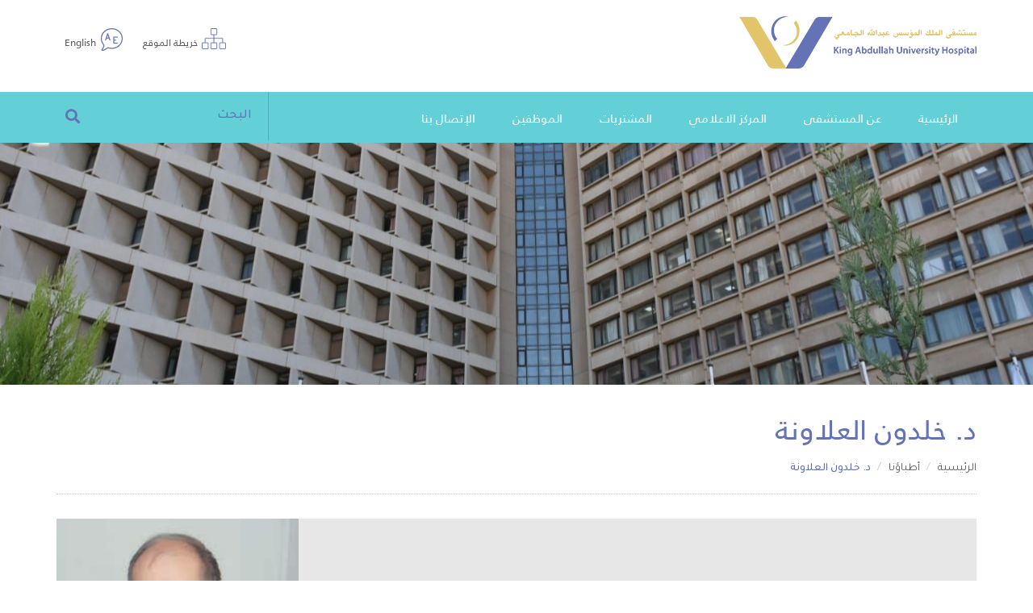

--- FILE ---
content_type: text/html; charset=utf-8
request_url: https://www.kauh.edu.jo/AR-Doctor-0a6c46cd-86ba-457d-8797-d61a5e8c2abd
body_size: 42309
content:


<!DOCTYPE html>
<html lang="en">

<head>

    <meta charset="utf-8">
    <meta http-equiv="X-UA-Compatible" content="IE=edge">
    <meta name="viewport" content="width=device-width, initial-scale=1">
    <link rel="icon" href="images/logo.ico">    
    
    <title>:: KAUH :: مستشفى الملك المؤسس ::</title>

    <!-- Bootstrap Core CSS -->
    <link href="css/bootstrap-arabic.min.css" rel="stylesheet">    
    
    <!-- Custom CSS -->
    <link href="css/kauh-ar.css" rel="stylesheet">
    <link href="web-font/stylesheet.css" rel="stylesheet">
    <!-- Custom Fonts -->
    <link href="font-awesome-new/web-fonts-with-css/css/fontawesome-all.min.css" rel="stylesheet" type="text/css">
    <link href="css/animate.min.css" rel="stylesheet">
    <link href="css/animate.css" rel="stylesheet">
   <!-- MENU  -->
   <link rel="stylesheet" href="menu/styles-ar.css">
   <script src="menu/jquery-latest.min.js" type="text/javascript"></script>
   <script src="menu/script.js"></script>
	    
		
	<!--[if IE]>
  		<script src="http://html5shiv.googlecode.com/svn/trunk/html5.js"></script>
		<![endif]--><script>		                document.documentElement.className = 'js';</script>
		       	
    <!-- HTML5 Shim and Respond.js IE8 support of HTML5 elements and media queries -->
    <!-- WARNING: Respond.js doesn't work if you Read the page via file:// -->
    <!--[if lt IE 9]>
        <script src="js/html5shiv.js"></script>
        <script src="js/respond.min.js"></script>
    <![endif]-->
	   
        
        <link href="css/responsive-ar.css" rel="stylesheet">
<!-- Google tag (gtag.js) -->
<script async src="https://www.googletagmanager.com/gtag/js?id=G-4L0ZWR560H"></script>
<script>
    window.dataLayer = window.dataLayer || [];
    function gtag() { dataLayer.push(arguments); }
    gtag('js', new Date());

    gtag('config', 'G-4L0ZWR560H');
</script>

</head>

<body>

 <form method="post" action="./DoctorInner.aspx?GuidId=0a6c46cd-86ba-457d-8797-d61a5e8c2abd" onsubmit="javascript:return WebForm_OnSubmit();" id="mform">
<div class="aspNetHidden">
<input type="hidden" name="__EVENTTARGET" id="__EVENTTARGET" value="" />
<input type="hidden" name="__EVENTARGUMENT" id="__EVENTARGUMENT" value="" />
<input type="hidden" name="__VIEWSTATE" id="__VIEWSTATE" value="/[base64]/ZiNin2KbYsSc+2KfZhNiv2YjYp9im2LE8L2E+PC9saT48bGkgPjxhIGhyZWY9J9io2LHYp9mF2Kwt2KfZhNiq2K/[base64]/[base64]/[base64]/[base64]" />
</div>

<script type="text/javascript">
//<![CDATA[
var theForm = document.forms['mform'];
if (!theForm) {
    theForm = document.mform;
}
function __doPostBack(eventTarget, eventArgument) {
    if (!theForm.onsubmit || (theForm.onsubmit() != false)) {
        theForm.__EVENTTARGET.value = eventTarget;
        theForm.__EVENTARGUMENT.value = eventArgument;
        theForm.submit();
    }
}
//]]>
</script>


<script src="/WebResource.axd?d=AG1hsjL6E1haC2cFKhMic7ygit5lNVJhX_yFOmvNuTccnCkKAWuVNqswUDoRiDdfVKNwRwBvRllp9_lXT_PGjbE-v9ymCRMOxDIM2sMrGSs1&amp;t=637560651972541548" type="text/javascript"></script>


<script src="/WebResource.axd?d=qwb9d_BgBu7Q5tdZiKizrjrrbS8NAleku79HZnkI9eMeaEPTBn7H6VGBMcb8FLxYdMVgEZhG_5iiHY5UIs4bmDoA-oi4i7Zo7WjdgAx9ucY1&amp;t=637560651972541548" type="text/javascript"></script>
<script type="text/javascript">
//<![CDATA[
function WebForm_OnSubmit() {
if (typeof(ValidatorOnSubmit) == "function" && ValidatorOnSubmit() == false) return false;
return true;
}
//]]>
</script>

<div class="aspNetHidden">

	<input type="hidden" name="__VIEWSTATEGENERATOR" id="__VIEWSTATEGENERATOR" value="32D70A4E" />
	<input type="hidden" name="__EVENTVALIDATION" id="__EVENTVALIDATION" value="/wEdAAOm4yF+HyRAAwo+XhHTNApj1MNsNak38ih9keUdRYm6riI+kYKhgWCF1kCmCuKp0M7ruDdDkqdFEruhedWVV+Cn0Kg9bjUWgPuwZBTMIGYoTw==" />
</div>

 <div class="header">
<div class="container">
        <div class="row">
    <div class="col-lg-4 col-md-4">
    <div class="logo">
    <a href="الرئيسية"><img alt="" src="images/logo.png" class="img-responsive"></a>
    </div>
    </div>

    <div class="col-lg-8 col-md-8">

    <ul>

    <li>
       <img alt="" src="images/icon3.png"><a href="خريطة-الموقع">&#1582;&#1585;&#1610;&#1591;&#1577; &#1575;&#1604;&#1605;&#1608;&#1602;&#1593;</a>
	</li>
	
	
    <li class="last">
       <img alt="" src="images/icon4.png">

       

         <a href="EN-Doctor-0a6c46cd-86ba-457d-8797-d61a5e8c2abd">English</a>


           
       
       
       
      
	</li>


    </ul>
    </div>
</div>
</div>
</div>


<div class="menu" id="navbar">
<div class="container">
<div class="row">
<div class="col-md-9">
 <div id="UpperMenu3_menu_div"><div id='cssmenu'  ><ul><li><a class='m-line' href='الرئيسية'>الرئيسية</a></li><li  ><a class='m-line' href='عن-المستشفى'>عن المستشفى</a><ul ><li ><a href='قانون-المستشفى'>قانون المستشفى</a></li><li ><a href='قوانين-وأنظمة-وتعليمات'>قوانين وأنظمة وتعليمات</a></li><li ><a href='الدوائر'>الدوائر</a></li><li ><a href='برامج-التدريـب'>برامج التدريـب</a></li><li ><a href='مخطط-سير-العمليــات'>مخطط سير العمليــات</a></li><li ><a href='الهيكل-التنظيمي'>الهيكل التنظيمي</a></li></ul></li><li  ><a class='m-line' href='المركز-الاعلامي'>المركز الاعلامي</a><ul ><li ><a href='معرض-الصور'>معرض الصور</a></li><li ><a href='معرض-الفيديوهات'>معرض الفيديوهات</a></li><li ><a href='الأخبار-و-الأحداث'>الأخبار و الأحداث</a></li><li ><a href='الخطة-الاستراتيجية'>الخطة الاستراتيجية</a></li><li ><a href='الموازنة-العامة'>الموازنة العامة</a></li></ul></li><li  ><a class='m-line' href='المشتريات'>المشتريات</a><ul ><li ><a href='العطاءات'>العطاءات</a></li><li ><a href='طلبات-الشراء'>طلبات الشراء</a></li><li ><a href='الخطة-الشرائية-السنوية'>الخطة الشرائية السنوية</a></li></ul></li><li  ><a class='m-line' href='الموظفين'>الموظفين</a><ul ><li ><a href='خدمات-الموظفين'>خدمات الموظفين</a></li><li ><a href='الموظف-المثالي'>الموظف المثالي</a></li></ul></li><li><a class='m-line' href='الإتصال-بنا'>الإتصال بنا</a></li></ul></div></div>

</div>
<script>
    function myFunctionff() {
        var x = document.getElementById("textser").value;
        if (x != "") {
            //window.open("search.aspx?Keyword=" + x, "_self");
            window.open("AR-Search-" + x, "_self");
        }
    }

    function searchm(ele) {
        if (event.keyCode == 13) {
            if (ele.value != "") {
                //  window.open("search.aspx?Keyword=" + ele.value, "_self");
                window.open("AR-Search-" + ele.value, "_self");
            } else {


            }

        }
    }
</script>
<div class="col-md-3" id="search">
  <div class="field search">
			<input id="textser"  onkeydown="searchm(this);" type="text" placeholder="البحث" class="input-text" >
            
    
			<button type="submit" onclick="myFunctionff();return false;" title="Search" class="action fa fa-search">
			</button>
		</div>
  </div>
</div>
</div>
</div>




  

  
   <div class="inner-bg" style="background:url('images/header1.jpg') no-repeat center center; background-size:cover"></div>


 <div class="container">
<div class="row">
<div class="col-md-12">
<div class="caption-inner">
<h3>د. خلدون العلاونة</h3>

    <ol class="breadcrumb">
<li><a href="الرئيسية">الرئيسية</a></li>
<li><a href="قائمة-الأطباء">أطباؤنا</a></li>
<li class="active">د. خلدون العلاونة</li>
</ol>
<div id="ContentPlaceHolder1_Path_div" style="display:none">
        </div>
</div>
</div>
</div>
</div>

<div class="content-inner">
<div class="container">
<div class="row">
<div class="col-md-12">

<div class="bg-gray">
<div class="name">
<h2 id="ContentPlaceHolder1_diva1" class="SubTitelTwo">د. خلدون العلاونة</h2>
<p id="ContentPlaceHolder1_diva2"> الباطني باطني روماتيزم | أخصائي باطني | أستاذ  |  استشاري اول</p>

 <div id="ContentPlaceHolder1_Panel5">
	
<div class="drdatials-study" style=" margin-top:15px;float: left;">
            <a href='/Admin_Site/Doctors/Files/1232d666-cbbd-4eeb-b0bc-1ef7c94db76e.pdf' download class="btn-header btn-more">تحميل السيرة الذاتية</a>
            
            </div>
            
</div>
</div>


<div class="image">



    <img id="ContentPlaceHolder1_Image1" src="/Admin_Site/Doctors/Files/b5276daa-ad59-4ca8-b4ad-d7b8bf9acbba.jpg" />
</div>

</div>

<div class="collapsible-all">
    
     
     
     

</div>
</div>
</div>
</div>
</div>


 

     
                          
<div class="logos" >
<div class="container">
<div class="row" >

 
<div class="col-sm-3" >
<a href='https://www.jointcommissioninternational.org/' 
                       target='_blank'>
<img alt="" src='/Admin_Site/Articles/Images/15/0/792a71f6-d2d3-4b97-b0f3-4fe22c127310.png' class="img-responsive" style="margin:auto">
</a>
<div class="title3">JCIA</div>
</div>


    
<div class="col-sm-3" >
<a href='https://www.iso.org/home.html' 
                       target='_blank'>
<img alt="" src='/Admin_Site/Articles/Images/15/0/5438d73f-5860-40e9-8564-bfb82eb90c4e.png' class="img-responsive" style="margin:auto">
</a>
<div class="title3">ISO 9001</div>
</div>


    
<div class="col-sm-3" >
<a href='http://hcac.jo/en-us/' 
                       target='_blank'>
<img alt="" src='/Admin_Site/Articles/Images/15/0/89e7bba7-1b5b-4e67-9918-24d6fadb2a66.png' class="img-responsive" style="margin:auto">
</a>
<div class="title3">HCAC</div>
</div>


    
<div class="col-sm-3" >
<a href='https://www.iso.org/home.html' 
                       target='_blank'>
<img alt="" src='/Admin_Site/Articles/Images/15/0/73811375-85fb-4ad7-a833-a9225bd9ca84.png' class="img-responsive" style="margin:auto">
</a>
<div class="title3">ISO 22000</div>
</div>


    
<div class="col-sm-3" >
<a href='Admin_Site\Files\PDF\5be51599-0b72-4be9-984e-c7fd5a4f2620.jpg' 
                       target='_blank'>
<img alt="" src='/Admin_Site/Articles/Images/15/0/cb30ee12-8c6e-4e5a-84b6-ff4379915a27.jpg' class="img-responsive" style="margin:auto">
</a>
<div class="title3">مستشفى صديق الطفل / HCAC</div>
</div>


    
</div>
</div>

</div>
 
<div class="footer wow fadeInUp  animated" data-wow-delay=".2s" style="visibility: visible; animation-delay: 0.2s; animation-name: fadeInUp;">
    <div class="container">
    <div class="row">
         
    <div class="col-sm-4 col-md-3">
   
       <p style="text-align: right; line-height: 100%;"><br />
</p>






















































































<p>
</p>






















































































<p style="text-align: right;"><span style="font-weight: bold; color: rgb(51, 51, 153);">اتصل بنا</span></p>






















































































<a href="https://www.google.com/maps/place/King+Abdullah+University+Hospital/@32.5015538,35.994147,17z/data=!3m1!4b1!4m5!3m4!1s0x151b894f02de6993:0x2e9c8598ea8b72b8!8m2!3d32.5015538!4d35.994147" target="_blank">
</a>














































<p><br /></p>










































<p style="text-align: right;"><a href="https://www.google.com/maps/place/King+Abdullah+University+Hospital/@32.5015538,35.994147,17z/data=!3m1!4b1!4m5!3m4!1s0x151b894f02de6993:0x2e9c8598ea8b72b8!8m2!3d32.5015538!4d35.994147" target="_blank">&nbsp;<i class="fas fa-map-marker-alt" style=" color: rgb(65, 65, 65); font-size: 14px; text-align: right">&nbsp;&nbsp;&nbsp;&nbsp;&nbsp;&nbsp;&nbsp;&nbsp;&nbsp;&nbsp;&nbsp;&nbsp;&nbsp;</i>مستشفى الملك المؤسس عبدالله الجامعي</a></p>



















































































<p style="text-align: right;">&nbsp; &nbsp; اربد - الأردن ص. ب (20)</p>












































<p class="vcard" style=" color: rgb(65, 65, 65); font-size: 14px; line-height: 1.6">
</p>










































<p style="text-align: right; color: rgb(65, 65, 65); font-size: 14px; line-height: 1.6;"><i class="fas fa-phone" style=" color: rgb(65, 65, 65); font-size: 14px; text-align: left">&nbsp; &nbsp; &nbsp;&nbsp;&nbsp;&nbsp;&nbsp;&nbsp;&nbsp;&nbsp;&nbsp;&nbsp;&nbsp;&nbsp;&nbsp;</i><a href="callto:96227200600" style=" color: rgb(55, 125, 255); text-decoration: none; transition: color 0.2s ease 0s, text-decoration 0.2s ease 0s; font-size: 14px; text-align: left">96227200600+</a><br />






</p>












<p style="text-align: right; color: rgb(65, 65, 65); font-size: 14px; line-height: 1.6;">

<i class="fas fa-phone" style=" color: rgb(65, 65, 65); font-size: 14px; text-align: left">&nbsp; &nbsp; &nbsp;&nbsp;&nbsp;&nbsp;&nbsp;&nbsp;&nbsp;&nbsp;&nbsp;&nbsp;&nbsp;&nbsp;&nbsp;</i><a href="callto:96227200600" style=" color: rgb(55, 125, 255); text-decoration: none; transition: color 0.2s ease 0s, text-decoration 0.2s ease 0s; font-size: 14px; text-align: left">962792200600+</a>
<br /></p>




































<p style="text-align: right; color: rgb(65, 65, 65); font-size: 14px; line-height: 1.6;"><i class="fas fa-fax">&nbsp;&nbsp;&nbsp;&nbsp;&nbsp;&nbsp;&nbsp;&nbsp;&nbsp;&nbsp;&nbsp;&nbsp;&nbsp;&nbsp;&nbsp;&nbsp;&nbsp;</i><a href="callto:96227095777" style=" color: rgb(55, 125, 255); text-decoration: none; transition: color 0.2s ease 0s, text-decoration 0.2s ease 0s">96227095777+</a>






</p>




































<p style="text-align: right; color: rgb(65, 65, 65); font-size: 14px; line-height: 1.6;"><span style="color: rgb(65, 65, 65); font-size: 14px; text-align: left"></span><a href="mailto:KAUH@JUST.EDU.JO" style=" color: rgb(55, 125, 255); text-decoration: none; transition: color 0.2s ease 0s, text-decoration 0.2s ease 0s; font-size: 14px; text-align: left">KAUH@JUST.EDU.JO</a><span style="color: rgb(65, 65, 65); font-size: 14px; text-align: left">&nbsp;&nbsp;&nbsp;<a href="mailto:KAUH@JUST.EDU.JO" style=" color: rgb(55, 125, 255); text-decoration: none; transition: color 0.2s ease 0s, text-decoration 0.2s ease 0s; font-size: 14px; text-align: left; font-family: Wingdings">y</a>
</span><br /></p>










<p style="text-align: right; color: rgb(65, 65, 65); font-size: 14px; line-height: 1.6;"><a href="https://www.kauh.edu.jo/الحصول على معلومات" target="_blank" style="font-weight: bold; font-size: 16px; color: rgb(0, 0, 0);">&nbsp;&nbsp;</a><a href="https://www.kauh.edu.jo/الحصول على معلومات" target="_blank" style="color: rgb(0, 0, 0);">حق الحصــــــــــــول علــــــى معلــــــــومة</a></p>

  




    </div>
    
    <div class="col-sm-4 col-md-2">

           <div class="footer-title">روابط سريعة</div>


<ul>
	<li><a href="الدوائر">الدوائر</a></li>
	<li><a href="قائمة-الأطباء">أطباؤنا</a></li>
	<li><a href="https://www.kauh.edu.jo/Admin_Site/Files/PDF/d0c3d3e6-ca23-470c-b3bb-13280e30b029.pdf">المرضى من خارج الاردن</a></li>
	<li><a href="https://www.kauh.edu.jo/Admin_Site/Files/PDF/cf892dc7-92a6-4873-9dd2-ea585a0c4353.pdf">حقوق وواجبات المريض</a></li>
	<li><a href="AR-article-27">فرص عمل</a></li>
	<li><a href="/الأخبار-و-الأحداث">أخبار ونشاطات</a></li>
	<li><a href="">الزيارات المنزلية</a></li>
	<li><a href="اطرح سؤالك">اطرح سؤالك ( فكرة، اقتراح،شكوى، سؤال ...)</a></li>
	<li> 
	 <a href="https://jordan.gov.jo/ar/custompages/onyourservice" target="_blank"><img style="max-width: 80%; width: 101px;" src="[data-uri]" /></a>
</li>
</ul>


<p>&nbsp;</p>

  




</div>
    <div class="col-sm-4 col-md-3">
   <div class="footer-title">روابط ذات صلة</div>
<ul>
    <li><a href="https://www.moh.gov.jo/" target="_blank">وزارة الصحة</a></li>
    <li><a href="https://www.just.edu.jo/Pages/Default.aspx" target="_blank">جامعة العلوم والتكنولوجيا</a></li>
    <li><a href="https://www.yu.edu.jo/" target="_blank"> جامعة اليرموك</a></li>
    <li><a href="https://www.khcc.jo/" target="_blank"> مستشفى الحسين للسرطان</a></li>
</ul>

  


</div>

  <div class="col-sm-12 col-md-4">
    <div class="newletter">
    <div class="footer-title">سجل للحصول على اخر اخبارنا</div>
    <div class="row footer-margin">
<div class="col-md-8 col-sm-8 col-xs-7">
<div class="form-group">
    
      <input name="ctl00$txt_SUBSCRIBE_Email" type="text" id="txt_SUBSCRIBE_Email" class="form-control" placeholder="البريد الالكتروني" />


      <div class="input_span" style="font-size: 10pt;color:#e10d0d">
                                                <span id="RequiredFieldValidator6" style="display:none;">أدخل بريدك الإلكتروني</span>
                                                <span id="RegularExpressionValidator2" style="display:none;">البريد الإلكتروني خاطئ</span></div>
</div>

</div>
<div class="col-md-4 col-sm-4 col-xs-5">


<input type="submit" name="ctl00$btn_SUBSCRIBE_Email" value="إشتراك" onclick="javascript:WebForm_DoPostBackWithOptions(new WebForm_PostBackOptions(&quot;ctl00$btn_SUBSCRIBE_Email&quot;, &quot;&quot;, true, &quot;ContactUsn&quot;, &quot;&quot;, false, false))" id="btn_SUBSCRIBE_Email" class="btn btn-newsletter" />
</div>

</div>


<div class="row">
<div class="col-md-12">

<span class="follow">تابعنا</span> 

<span class="socials">
<ul>
                       

                          <li><a id="HL_Fb" title="Facebook" class="facebook" href="https://www.facebook.com/KAUHJO/" target="_blank"><i  class="fab fa-facebook"></i></a></li>
      <li><a id="HL_t" title="Twitter" class="twitter" href="https://twitter.com/KAUH_JO" target="_blank"><i  class="fab fa-twitter"></i></a></li>
                      
                        <li><a id="HL_in" title="LinkedIn" class="linkedin" href="https://www.linkedin.com/company/kauh" target="_blank"><i  class="fab fa-linkedin-in"></i></a></li>
                        <li><a id="HL_youtube" title="youtube" class="youtube" href="http://www.youtube.com/c/KauhJordan" target="_blank"><i  class="fab fa-youtube"></i></a></li>
                        <li><a id="HL_instgram" title="instagram" class="instagram" href="http://www.instagram.com/" target="_blank"><i class="fab fa-instagram"></i></a></li>
</ul>
</span>


</div>


<div class="col-md-12">
<div class="copyright">جميع الحقوق محفوظة © مستشفى الملك عبدالله المؤسسس<br>
تصميم وتطوير شركة الجواب الالكتروني</div>
</div>

</div>

</div>
    </div>  
    
    </div>
    </div>    </div>
	
	
<a href="#" id="scroll" style="display: none;"><span></span></a>


 
   
    <script src="js/jquery.js"></script>
  <!-- jQuery -->
    <!-- Bootstrap Core JavaScript -->
    <script src="js/bootstrap.min.js"></script>    
    
    
         <!-- Script to Activate the Carousel -->
    <script>
        $('.carousel').carousel({
            interval: 5000 //changes the speed
        })
    </script>

        <!-- Plugin JavaScript -->
    <script type="text/javascript" src="js/jquery.fittext.js"></script>
    <script type="text/javascript" src="js/wow.min.js"></script>
    <!-- Custom Theme JavaScript -->
    <script type="text/javascript" src="js/creative.js"></script>
	<script type="text/javascript" src="js/main.js"></script>

<script>

    $(document).ready(function () {
        $(window).scroll(function () {
            if ($(this).scrollTop() > 100) {
                $('#scroll').fadeIn();
            } else {
                $('#scroll').fadeOut();
            }
        });
        $('#scroll').click(function () {
            $("html, body").animate({ scrollTop: 0 }, 600);
            return false;
        });
    });
</script>
<script>
    var coll = document.getElementsByClassName("collapsible");
    var i;

    for (i = 0; i < coll.length; i++) {
        coll[i].addEventListener("click", function () {
            this.classList.toggle("active");
            var content = this.nextElementSibling;
            if (content.style.maxHeight) {
                content.style.maxHeight = null;
              
            } else {
                content.style.maxHeight = content.scrollHeight + "px";
                
            }
           
        });
    }
    
</script>
<script>
    window.onscroll = function () { myFunction() };

    var navbar = document.getElementById("navbar");
    var sticky = navbar.offsetTop;

    function myFunction() {
        if (window.pageYOffset >= sticky) {
            navbar.classList.add("sticky")
        } else {
            navbar.classList.remove("sticky");
        }
    }
</script>
    <script src="assets/js/smoothscroll.min.js" type="text/javascript"></script>
		<script src="assets/js/images-loaded.min.js" type="text/javascript"></script>
		<script src="assets/js/tipsy.min.js" type="text/javascript"></script>
		<script src="assets/js/backbone.js" type="text/javascript"></script>
		<script src="assets/js/litebox.min.js" type="text/javascript"></script>

		<script type="text/javascript">
		    $('.litebox').liteBox();
		</script>
          
 
 
<script type="text/javascript">
//<![CDATA[
var Page_Validators =  new Array(document.getElementById("RequiredFieldValidator6"), document.getElementById("RegularExpressionValidator2"));
//]]>
</script>

<script type="text/javascript">
//<![CDATA[
var RequiredFieldValidator6 = document.all ? document.all["RequiredFieldValidator6"] : document.getElementById("RequiredFieldValidator6");
RequiredFieldValidator6.controltovalidate = "txt_SUBSCRIBE_Email";
RequiredFieldValidator6.errormessage = "أدخل بريدك الإلكتروني";
RequiredFieldValidator6.display = "Dynamic";
RequiredFieldValidator6.validationGroup = "ContactUsn";
RequiredFieldValidator6.evaluationfunction = "RequiredFieldValidatorEvaluateIsValid";
RequiredFieldValidator6.initialvalue = "";
var RegularExpressionValidator2 = document.all ? document.all["RegularExpressionValidator2"] : document.getElementById("RegularExpressionValidator2");
RegularExpressionValidator2.controltovalidate = "txt_SUBSCRIBE_Email";
RegularExpressionValidator2.errormessage = "البريد الإلكتروني خاطئ";
RegularExpressionValidator2.display = "Dynamic";
RegularExpressionValidator2.validationGroup = "ContactUsn";
RegularExpressionValidator2.evaluationfunction = "RegularExpressionValidatorEvaluateIsValid";
RegularExpressionValidator2.validationexpression = "\\w+([-+.\']\\w+)*@\\w+([-.]\\w+)*\\.\\w+([-.]\\w+)*";
//]]>
</script>


<script type="text/javascript">
//<![CDATA[

var Page_ValidationActive = false;
if (typeof(ValidatorOnLoad) == "function") {
    ValidatorOnLoad();
}

function ValidatorOnSubmit() {
    if (Page_ValidationActive) {
        return ValidatorCommonOnSubmit();
    }
    else {
        return true;
    }
}
        //]]>
</script>
</form>
</body>

</html>



--- FILE ---
content_type: text/css
request_url: https://www.kauh.edu.jo/css/kauh-ar.css
body_size: 49062
content:
@import url('https://fonts.googleapis.com/css?family=Roboto:100,100i,300,300i,400,400i,500,500i,700');
@import url('https://fonts.googleapis.com/css?family=Roboto:100,100i,300,300i,400,400i,700,700i,900,900i');
@import url('https://fonts.googleapis.com/css?family=El+Messiri:400,500,600,700|Tajawal:200,300,400,500,700,800,900');
@import url('https://fonts.googleapis.com/css?family=PT+Sans:400,400i,700,700i|Source+Sans+Pro:200,200i,300,300i,400,400i,600,600i,700,700i,900,900i');
@import url('https://fonts.googleapis.com/css?family=Tajawal:200,300,400,500,700,800,900');
@import url('https://fonts.googleapis.com/css?family=Raleway:100,100i,200,200i,300,300i,400,400i,500,500i,600,600i,700,700i,800,800i,900,900i&display=swap');
@import url('https://fonts.googleapis.com/css?family=Noto+Sans:400,400i,700,700i&display=swap');
@import url('https://fonts.googleapis.com/css?family=Poppins:100,100i,200,200i,300,300i,400,400i,500,500i,600,600i,700,700i,800,800i,900,900i&display=swap');
@import url('https://fonts.googleapis.com/css2?family=Open+Sans:ital,wght@0,300;0,400;0,600;0,700;0,800;1,300;1,400;1,600;1,700;1,800&display=swap');
@import url('https://fonts.googleapis.com/css2?family=Lora:ital,wght@0,400;0,500;0,600;0,700;1,400;1,500;1,600;1,700&display=swap');
@import url('https://fonts.googleapis.com/css2?family=Merriweather:ital,wght@0,300;0,400;0,700;0,900;1,300;1,400;1,700;1,900&display=swap');
@import url('https://fonts.googleapis.com/css2?family=Heebo:wght@100;200;300;400;500;600;700;800;900&display=swap');

html,
body {
    height: 100%;
    font-size:16px;
    font-family: 'Tajawal', sans-serif;
    color:#7f7f7f;
	/*-webkit-user-select: none;
-khtml-user-select: none;
-moz-user-select: none;
-ms-user-select: none;
-o-user-select: none;
user-select: none;*/
}

#scroll {
    position:fixed;
    right:10px;
    bottom:10px;
    cursor:pointer;    
	z-index: 99;
    width:50px;
    height:50px;
    background-color:#6472b6;
    text-indent:-9999px;
    display:none;
    -webkit-border-radius:60px;
    -moz-border-radius:60px;
    border-radius:60px
}
#scroll span {
    position:absolute;
    top:50%;
    left:50%;
    margin-left:-8px;
    margin-top:-12px;
    height:0;
    width:0;
    border:8px solid transparent;
    border-bottom-color:#ffffff;
}
#scroll:hover {
    background-color:#e2c46b;
    opacity:1;filter:"alpha(opacity=100)";
    -ms-filter:"alpha(opacity=100)";
}

.language
{
    font-family: 'Heebo', sans-serif !important;
}


.header
{
    padding: 20px 0;
    background-color:#fff;    
    color:#5b5b5b;
    font-size:12px;
    font-family: 'Frutiger LT Arabic 55 Roman';
    font-weight:500;
}


.header ul
{
    padding-right:0;
    margin:15px 0;
    float:left;
}

.header ul li
{
     display:inline-block;
     padding:0 10px;   
     height: 40px;
     overflow: hidden;
}
.no
{
	width: 140px;
}

.last
{
     /*border-left:0px #ededed solid !important;*/
}


.header ul li img
{
	margin-left:5px;    
	float: right;    
	width: 30px;
}


.header ul li a
{
    color: #5b5b5b;
    display: table-cell;
    vertical-align: middle;
    height: 35px;
}


.menu
{
	background-color:#63d0d7;
	padding:0px 0;
	position:relative;
	z-index:9999;
}


#navbar {
}


.content {
  padding: 16px;
}

.sticky {
  position: fixed;
  top: 0;
  width: 100%;
}

.sticky + .content {
  padding-top: 60px;
}


#search {
margin-top:0px;
}

#search .search {
    width: 100%;
    height: 60px;
    background: #63d0d7;
    position: relative;
    padding-right: 20px;    
    padding-left: 40px ;
    border-right: 1px solid #4bb1b8;
}


#search .search input {
    width: 100%;
    border: 0;
    color: #fff;
    font-weight: 500;
    background-color:#63d0d7;
    font-size: 16px;    
    margin-top: 0;
    height: 60px;
}
#search .search input::-webkit-input-placeholder { /* Edge */
    color: #6472b6;
}

#search .search input:-ms-input-placeholder { /* Internet Explorer 10-11 */
    color: #6472b6;
}

#search .search input::placeholder {
    color: #6472b6;
}
#search .search button {
    position: absolute;
    left: 0;
    top: 0;
    padding: 0;
    width: 40px;
    height: 60px;
    font-size: 18px;
    background: none;
    border: 0;
    color: #6472b6;
    cursor:pointer;
}


.carousel {
    height: 36vw;
    position:relative;
    margin-top:1px;
}
.carousel-1 {
    height: 477px!important;
}

.item,
.carousel-inner {
    height: 100%;
}

/* Background images are set within the HTML using inline CSS, not here */

.fill {
    width: 100%;
    height: 100%;
    background-position: center;
    -webkit-background-size: cover;
    -moz-background-size: cover;
    background-size: cover;
    -o-background-size: cover;
}

.fill-1 {
    height: 320px !important;
}


.fill-img{
    width: 100%;
    height: 100%;
    background-position: center;
    -webkit-background-size: cover;
    -moz-background-size: cover;
    background-size: cover;
    -o-background-size: cover;
    background-color: #dfdfdf;
    background-blend-mode:multiply;
}

.caption-carousel {
    position: absolute;
    bottom: 0;    
    right:0px;
    left:0px;
    margin:auto;
    z-index: 10;
    text-transform: capitalize;
    padding: 10px 0px 0 0;
    color: #fff;
    text-align:  center;
    background-color:rgba(100, 114, 182, 0.85);
    text-shadow: 0 0px 0px rgba(0,0,0,0);
}

.caption-carousel h2{
    font-size:20px;
    font-weight:  normal;
    color:#fefefe;   
    margin-top: 0px;
    margin-bottom: 10px;    
    height: 25px;
    overflow: hidden;
    padding: 0px 5px;
}

.caption-carousel h3{
    font-size:14px;
    font-weight:  normal;
    color:#fefefe;    
    margin-top: 0px;
    margin-bottom: 5px;    
    height: 77px;
    line-height: 19px;
    overflow: hidden;
    padding: 0px 5px;
}

.carousel-indicators {
    position: absolute;
    bottom: 30px;
    padding-left: 100px;
    z-index: 15;
    width: 100%;
    right: 0;
    padding-right: 0;
    margin-right: 0%;
    text-align: left;
    list-style: none;
}


.carousel-indicators li {
    display: inline-block;
    width: 20px;
    height: 20px;
    margin: 2px;
    text-indent: -999px;
    cursor: pointer;
    background: url('../images/off.png') no-repeat center center;;
    border: 0px solid rgba(255, 255, 255, 0.0);
    border-radius:0px;
}

.carousel-indicators .active {
    width: 25px;
    height: 25px;
    margin: 2px;    
    background: url('../images/on.png') no-repeat center center;;
}



.btn-header {
    display: inline-block;
    padding: 12px 32px;
    margin-bottom: 0;
    font-size: 16px;
    font-weight:400;
    line-height: 1.42857143;
    text-align: center;
    white-space: nowrap;
    vertical-align: middle;
    -ms-touch-action: manipulation;
    touch-action: manipulation;
    cursor: pointer;    
    -webkit-user-select: none;
    -moz-user-select: none;
    -ms-user-select: none;
    user-select: none;
    text-transform:   capitalize;
    background-image: none;
    border: 2px solid transparent;
    border-radius:0px;
    margin-top:20px;
    margin-bottom:20px;
}


.btn-more{
    color: #fff;
    background-color: #6472b6;
    border-color:#6472b6;     
    -webkit-transition: 0.3s;
    -o-transition: 0.3s;
    transition: 0.3s;
}


.btn-more:hover {
    color: #6472b6;
    background-color: #FFFFFF;
    border-color: #6472b6; 
    -webkit-transition: 0.3s;
    -o-transition: 0.3s;
    transition: 0.3s;
}


.btn-more2{
    color: #fff;
    -webkit-transition: 0.3s;
    -o-transition: 0.3s;
    transition: 0.3s;
    padding:5px 12px;
    font-size:14px;
    width:100%;
    display:block;

}


.btn-more2:hover {
    color: #6472b6; 
    background-color:rgba(255, 255, 255, 0.95);
    -webkit-transition: 0.3s;
    -o-transition: 0.3s;
    transition: 0.3s;
}


.btn-gray{
    color: #fff;
    background-color: #6472b6;
    border-color:#6472b6;     
    -webkit-transition: 0.3s;
    -o-transition: 0.3s;
    transition: 0.3s;
}


.btn-gray:hover {
    color: #fff;
    background-color: #CCCCCC;
    border-color:#CCCCCC;     
    -webkit-transition: 0.3s;
    -o-transition: 0.3s;
    transition: 0.3s;
    -webkit-transition: 0.3s;
    -o-transition: 0.3s;
    transition: 0.3s;
}

.btn-white{
    color: #6472b6;
    background-color: #fff;
    border-color:#fff;     
    -webkit-transition: 0.3s;
    -o-transition: 0.3s;
    transition: 0.3s;
    margin:0;
}


.btn-white:hover {
    color: #fff;
    background-color: rgba(255, 255, 255, 0);
    border-color: #ffffff; 
    -webkit-transition: 0.3s;
    -o-transition: 0.3s;
    transition: 0.3s;    
    margin:0;
}


.welcome
{
	padding: 40px 0;
	overflow:hidden;
	text-align:center;
    margin-bottom: 0px;  
}

.title
{
   color:#333333;
   font-size:30px;
   font-weight: 700;     
   font-family: 'Frutiger LT Arabic 55 Roman';
   margin-bottom:20px;
   text-align:center;
}

.title .span
{
   color:#6472b6;
   font-size:16px;
   background:url('../images/line.jpg') no-repeat center bottom;
   display:block;
   padding-bottom: 15px;
   margin-bottom: 25px;
}

.color1
{
  color:#10aead;
}

.color2
{
	color:#6472b6;
}


.welcome-text
{
    height: 145px;
    overflow: hidden;
    line-height: 30px;
    margin-bottom: 10px;
}
.pic-welcome
{
	height:415px;    
	background-size: cover;
	width:100%;
	color:#fff;
	font-weight:700;
	font-family: 'El Messiri', sans-serif;
    font-size:40px;
    background-color:#6472b6;    
    padding: 95px 40px;
}

.pic-welcome2
{
	width:165px;
	height:175px;
	position: absolute;
    bottom: -20px;
    left: -50px;
    z-index: 99;
    background-color:#f7f7f7;    
    padding: 20px;
}




.services
{
	padding:0px 0 30px;
	text-align:center;
}

.services ul
{
    padding-right:0;
    margin-top:0px;     
    box-shadow:-1px 2px 9px rgba(0, 0, 0, 0.18823529411764706);    
    position:relative;
}
.services ul a:hover
{
   text-decoration:none;
}

.services ul li
{
     display:inline-block;
     margin:0px 0px;
     height: 360px;
     padding: 30px 20px;
     width:33.1%;
     border-left: 1px solid #eeeeee;
     -webkit-transition: 0.3s;
    -o-transition: 0.3s;
    transition: 0.3s;
}
.services ul a:hover li
{
    background-color: #10aead;
    -webkit-transition: 0.3s;
    -o-transition: 0.3s;
    transition: 0.3s;
}

.services ul li img
{
    margin: auto;
    height: 105px;
    width: 100%;
    object-fit: contain;
}

.services ul li .title-1
{
      font-size:23px;
      color:#333333;
      font-weight:500;
      height: 35px;
      overflow: hidden;    
      margin: 20px 0;
}

.services ul a:hover li .title-1
{
	color:#FFFFFF;
}

.services ul li .text
{
      font-size:15px;
      color:#707070;
      font-weight:normal;
      height: 105px;
      overflow: hidden;
}


.services ul a:hover li .text
{
	color:#FFFFFF;
}

.box
{
	margin:20px 0;
}


.box .container-fluid 
{
    padding-right: 0px;
    padding-left: 0px;
}  

 
.box .col-md-4
{
	 padding:0;
}

.headline
{
	color:#FFFFFF;
	font-size:25px;
	font-weight:bold;
}


#search2 {
margin-top:20px;
}

#search2 .search2 {
    width: 100%;
    height: 50px;
    background: rgba(255, 255, 255, 0.78);
    position: relative;
    padding-right: 20px;    
    padding-left: 40px ;
    border-radius:50px;
    border-right: 1px solid #4bb1b8;
}


#search2 .search2 input {
    width: 100%;
    border: 0;
    color: #10aead;
    font-weight: 500;
    background-color:rgba(255, 255, 255, 0);
    font-size: 16px;    
    margin-top: 0;
    height: 50px;
}
#search2 .search2 input::-webkit-input-placeholder { /* Edge */
    color: #10aead;
}

#search2 .search2 input:-ms-input-placeholder { /* Internet Explorer 10-11 */
    color: #10aead;
}

#search2 .search2 input::placeholder {
    color: #10aead;
}
#search2 .search2 button {
    position: absolute;
    left: 10px;
    top: 0;
    padding: 0;
    width: 40px;
    height: 50px;
    font-size: 18px;
    background: none;
    border: 0;
    color: #10aead;
    cursor:pointer;
}


#search3 {
margin-top:20px;
}

#search3 .search3 {
    width: 100%;
    height: 50px;
    background: rgba(255, 255, 255, 0.78);
    position: relative;
    padding-right: 20px;    
    padding-left: 40px ;
    border-radius:50px;
    border-right: 1px solid #4bb1b8;
}


#search3 .search3 input {
    width: 100%;
    border: 0;
    color: #3f4d91;
    font-weight: 500;
    background-color:rgba(255, 255, 255, 0);
    font-size: 16px;    
    margin-top: 0;
    height: 50px;
}
#search3 .search3 input::-webkit-input-placeholder { /* Edge */
    color: #3f4d91;
}

#search3 .search3 input:-ms-input-placeholder { /* Internet Explorer 10-11 */
    color: #3f4d91;
}

#search3 .search3 input::placeholder {
    color: #3f4d91;
}
#search3 .search3 button {
    position: absolute;
    left: 10px;
    top: 0;
    padding: 0;
    width: 40px;
    height: 50px;
    font-size: 18px;
    background: none;
    border: 0;
    color: #3f4d91;
    cursor:pointer;
}



.more-2
{
	 margin-top:10px;
}

.more-2 a
{
	color:#FFFFFF;
}

.more-2 a:hover
{
	color:#FFFFFF;
}
.more-2 i
{
	 margin-right:5px;
}



.box-1
{
	background:url('../images/bg1.jpg') no-repeat right center;
	background-size:cover;
	padding:50px 80px;
	color:#FFFFFF;
}

.box-2
{
	background:url('../images/bg2.jpg') no-repeat right center;
	background-size:cover;
	padding:50px 80px;
	color:#FFFFFF;
}

.box-3
{
	background:url('../images/bg3.jpg') no-repeat right center;
	background-size:cover;
	padding:50px 80px;
	color:#FFFFFF;
}
.radio
{
	    margin: 7px 0;
}
.box-3 label {
    display: inline-block;
    max-width: 100%;
    margin-bottom: 0px;
    font-weight: 500;    
}

.radio input[type=radio], .radio-inline input[type=radio], .checkbox input[type=checkbox], .checkbox-inline input[type=checkbox] {
    position: absolute;
    margin-top: 4px \9;
    margin-right: 0px;
}
.text-small
{
	font-size:14px;
	color:#FFFFFF;
	overflow: hidden;
    height: 40px;
}


.adv
{
	margin:40px 0;
}


.tenders img
{
   height:450px;
}

.tenders img
{
 object-fit:cover;    
 width: 100%;
}

.colo1-box
{
	background-color:#10aead;
	margin-bottom:30px;
}
.colo2-box
{
	background-color:#6472b6;
	margin-bottom:30px;
}
.colo3-box
{
	background-color:#eeeeee;
	color:#585858 !important;
}
.colo4-box
{
	background-color:#237dbc;
}

.box-all
{
	text-align:center;
	padding:40px 35px;
	color:#FFFFFF;
	font-size:20px;    
	height: 210px;
	font-weight:500;
}

.all a:hover .box-all
{
	 text-decoration:none;
}

.all a:hover .box-all div
{
	 text-decoration:none;
}
a:hover, a:focus {
	 text-decoration:none;
}

.box-all img
{
	 margin: auto auto 20px auto;
}


.gallery
{
	 margin:40px 0; 
}


.title2
{
	color:#6472b6;
	font-size:30px;
	text-align:center;
	font-weight:500;
	margin-bottom:30px;
}


.gallery-box1
{
	  background-color:#10aead;
	  height:203px;
	  position:relative;    
	  display: table;
      width: 100%;
}

.gallery-box1 .img {
    position: absolute;
    left: 0;
    right: 0;
    opacity: 0.3;
    width: 100%;
    margin: auto;
    height: 203px;
    line-height: 203px;    
    -webkit-transition: 0.3s;
    -o-transition: 0.3s;
    transition: 0.3s;
}

.gallery a:hover .gallery-box1 .img 
{
    opacity: 0;    
    -webkit-transition: 0.3s;
    -o-transition: 0.3s;
    transition: 0.3s;
}

.gallery-box1 .text {
    text-align: center;
    color: #FFFFFF;
    position: relative;
    height: 100%;
    width: 100%;
    display: table-cell;
    vertical-align: middle;
}

.gallery-box1 .text .img-text {
    text-transform: none;
    font-size: 20px;
}

.gallery-box1 .text .img-text img {
     margin:auto;
}


.gallery-box1 .text .pro-text {
    font-size: 30px;
    font-weight: bold;
    margin-top: 10px;
    line-height: 36px;
}



.gallery-box2
{
	  background-color:#eeeeee;
	  height:370px;
	  position:relative;    
	  display: table;
      width: 100%;
      margin-top:30px;
}

.gallery-box2 .img {
    position: absolute;
    left: 0;
    right: 0;
    opacity: 0.3;
    width: 100%;
    margin: auto;
    height: 370px;
    line-height: 370px;    
    -webkit-transition: 0.3s;
    -o-transition: 0.3s;
    transition: 0.3s;
}

.gallery a:hover .gallery-box2 .img 
{
    opacity: 0;    
    -webkit-transition: 0.3s;
    -o-transition: 0.3s;
    transition: 0.3s;
}

.gallery-box2 .text {
    text-align: center;
    color: #685957;
    position: relative;
    height: 100%;
    width: 100%;
    display: table-cell;
    vertical-align: middle;
}

.gallery-box2 .text .img-text {
    text-transform: none;
    font-size: 20px;
}

.gallery-box2 .text .img-text img {
     margin:auto;
}


.gallery-box2 .text .pro-text {
    font-size: 30px;
    font-weight: bold;
    margin-top: 10px;
    line-height: 36px;
}



.gallery-box3
{
	  background-color:#6472b6;
	  height:370px;
	  position:relative;    
	  display: table;
      width: 100%;
}

.gallery-box3 .img {
    position: absolute;
    left: 0;
    right: 0;
    opacity: 0.3;
    width: 100%;
    margin: auto;
    height: 370px;
    line-height: 370px;    
    -webkit-transition: 0.3s;
    -o-transition: 0.3s;
    transition: 0.3s;
}

.gallery a:hover .gallery-box3 .img 
{
    opacity: 0;    
    -webkit-transition: 0.3s;
    -o-transition: 0.3s;
    transition: 0.3s;
}

.gallery-box3 .text {
    text-align: center;
    color: #fff;
    position: relative;
    height: 100%;
    width: 100%;
    display: table-cell;
    vertical-align: middle;
}

.gallery-box3 .text .img-text {
    text-transform: none;
    font-size: 20px;
}

.gallery-box3 .text .img-text img {
     margin:auto;
}


.gallery-box3 .text .pro-text {
    font-size: 30px;
    font-weight: bold;
    margin-top: 10px;
    line-height: 36px;
}






.gallery-box4
{
	  background-color:#237dbc;
	  height:203px;
	  position:relative;    
	  display: table;
      width: 100%;
      margin-top:30px;
}

.gallery-box4 .img {
    position: absolute;
    left: 0;
    right: 0;
    opacity: 0.3;
    width: 100%;
    margin: auto;
    height: 203px;
    line-height: 203px;    
    -webkit-transition: 0.3s;
    -o-transition: 0.3s;
    transition: 0.3s;
}

.gallery a:hover .gallery-box4 .img 
{
    opacity: 0;    
    -webkit-transition: 0.3s;
    -o-transition: 0.3s;
    transition: 0.3s;
}

.gallery-box4 .text {
    text-align: center;
    color: #FFFFFF;
    position: relative;
    height: 100%;
    width: 100%;
    display: table-cell;
    vertical-align: middle;
}

.gallery-box4 .text .img-text {
    text-transform: none;
    font-size: 20px;
}

.gallery-box4 .text .img-text img {
     margin:auto;
}


.gallery-box4 .text .pro-text {
    font-size: 30px;
    font-weight: bold;
    margin-top: 10px;
    line-height: 36px;
}


.title2
{
	color:#6472b6;
	font-size:30px;
	text-align:center;
	font-weight:500;
}

.logos 
{
     margin:30px 0;
}

.logos img
{
     height:150px;
     object-fit: contain;
}


.title3
{
	color:#e2c46b;
	font-size:20px;
	text-align:center;
	font-weight:500;
	margin-top:20px;
}



.footer
{
	background:#FFFFFF url('../images/footer.png') no-repeat center center ;
	background-size:cover;
	font-size:16px;
	padding:30px 0 30px 0;
	color:#3a3a3a;
	border-top: 1px #d2d2d2 solid;
}

.footer ul
{
   padding-right:0px;
}
.footer ul li
{
   margin:10px 0;    
   color: #3a3a3a;
   display:block;
}
.footer ul li a
{
	color:#3a3a3a;
}
.footer ul li a i
{
	 font-size:12px;
	 margin-left:5px;
	 color:#6472b6;
}


.footer ul li :hover
{
	text-decoration: underline;                
}


.amy-social-list ul
{
	padding-left:0;
	font-size: 15px;
}
.amy-social-list ul li
{
	 display:block;
}
.amy-social-list ul li i
{
   color: #3a3a3a;
   margin-right:10px;    
   width: 20px;
    text-align: center;
}


.footer-title
{
	 color:#6472b6;
	 font-size:20px;
	 text-transform: uppercase;
	 font-weight:bold;
	 margin:20px 0;
}

.footer-text
{
	height: 65px;
    overflow: hidden;
}


.vcard
{
	margin-top:20px;
}
.vcard div
{
	margin-bottom:25px;
}
 
.vcard i
{
	margin-left:10px;	 
	color:#6472b6;
}

.newletter
{
	margin:0;
}


.footer .newletter .col-md-4, .newletter .footer .col-sm-4 ,.newletter .footer .col-xs-5
{
    padding:0 0 0 15px ;
}


.footer .newletter .col-md-8 ,.newletter .footer .col-sm-8,.newletter .footer .col-xs-7
{
    padding:0 15px 0 0;
}

.footer .btn {
    display: inline-block;
    padding:12px 2px 11px 2px;
    margin-bottom: 0;
    font-size: 16px;
    font-weight: 400;
    line-height: 1.42857143;
    text-align: center;
    white-space: nowrap;
    vertical-align: middle;
    -ms-touch-action: manipulation;
    touch-action: manipulation;
    cursor: pointer;
    -webkit-user-select: none;
    -moz-user-select: none;
    -ms-user-select: none;
    user-select: none;
    text-transform: capitalize;
    background-color:#6472b6;
    border: 1px solid transparent;
    border-radius: 0px;
    background-size: 100% 100%;
    /* height: 30px; */
    width: 100%;
    color: #fff;
    -webkit-border-top-right-radius: 0px;
    -webkit-border-bottom-right-radius: 0px;
    border-top-right-radius: 0px;
    border-bottom-right-radius: 0px;
}
.footer .follow
{
	font-size:20px;
	color:#6472b6;
}
.footer-margin {
    margin-top: 10px;
}




.footer .socials {
	position: relative;
	margin-top:0px;
	text-align:right;
	margin-bottom:0px;
	margin-right: 20px;
	display: inline-block;

}


.footer .socials ul 
{
	padding-left:0px;
	text-align:right;
}



.footer .socials ul li {
    display: inline-block;	
    width: 33px;
    height: 33px;
}


.footer .socials ul li a {
	width: 33px;
	height: 33px;
	position: relative;
	display: inline-block;
	font-size: 18px;
	line-height: 35px;
	text-align: center;
    margin-left: 0px;
	color: #6472b6;	
	-webkit-transition: 0.3s;
    -o-transition: 0.3s;
    transition: 0.3s;
}

.footer .socials ul li a i{
 margin-right:0;
 font-size:20px;	
 margin-left: 0px;			
}

.footer .socials ul li a:hover {
	color: #8f9ad0;	   
    -webkit-transition: 0.3s;
    -o-transition: 0.3s;
    transition: 0.3s;

}


.copyright
{
    color: #7a7a7a;
    font-size: 14px;
}


.copyright a
{
    color:#6472b6;
}









.inner-bg {
    height: 300px;
}




.caption-inner {
    height:  auto;
    width: 100%;
    color: #fff;
    padding:35px 0 10px 0;    
    text-align:right;
    border-bottom:1px #CCCCCC dotted;
}


.caption-inner h3 {
    margin-bottom: 10px;
    font-family: 'Frutiger LT Arabic 55 Roman';
    font-size: 35px;
    text-transform: capitalize;
    margin-top: 0;
    color: #6472b6;
}

.breadcrumb {
    padding: 10px 0 10px 0;
    margin-bottom: 0px;
    color:#fff;
    list-style: none;
    background-color: rgba(245, 245, 245, 0);
    border-radius: 0px;    
    text-align:  right;
}


.breadcrumb>li {
    display: inline-block;
    font-size:14px;
    color:#58585a;
    text-transform:capitalize;
}

.breadcrumb>li a{    
color:#58585a;
}


.breadcrumb>.active {
    color: #6472b6;
    font-weight: 500;
}





.content-inner {
    padding: 30px 0;
    margin-bottom:0;
}

.pic-inner {
    width: 500px;
    height: auto;
    margin-left: 30px;
    margin-bottom: 30px;
    float:  right;
}

.pic-inner img{
    width: 100%;
}




.calls
{
	margin-bottom:25px;
	font-size:16px;
}

.text-subline {
    position: relative;
    height: 1px;
    padding: 0;
    background: #f2f3f8;
    border: none;
}

.text-subline:before {
    content: '';
    position: absolute;
    top: 0;
    right: 0;
    height: 1px;
    width: 40px;
    background: #6472b6;
}

.calls-data
{
	margin-top:15px;
	color:#999999;
}


.calls-data a
{
	color:#999999;
}

.calls-data i
{
    color: #6472b6;
    margin-left: 10px;
    font-size:18px;
}


.gray-box
{
    background-color: #f1f1f1;
    padding: 20px 20px 20px 20px;
    margin: 10px 0px 0px 0px;
    min-height: 90px;
    margin-bottom: 20px;
}

.code_apply {
    display: block;
    padding: 12px 20px;
    background-color: #6472b6;
    margin: 0px 20px 10px 0;
    min-height: 50px;
    color: #fff;
    width: 300px;
    float: left;
    border-radius: 0px;
    font-size:13px;
}



a.code_apply {
    border: 1px solid rgba(255, 255, 255,1);
    color: rgba(255, 255, 255,1);
    padding: 3px 8px;
    margin: 10px 0px 0 0;
    float: none;
    width: 100%;
    min-height: auto;
    text-align: center;
    font-size: 16px;
}
   

a.code_apply:hover {
    border: 1px solid #ffffff;
    background-color: #ffffff;
    color: #e2c46b;
    -webkit-transition: 0.3s;
    -o-transition: 0.3s;
    transition: 0.3s;
}

 



.btn-career 
{
    background-color: #e2c46b;
    border: 1px #ffffff solid;
    color: #ffffff;
    -webkit-transition: 0.3s;
    -o-transition: 0.3s;
    margin:0 0 15px 0;
    transition: 0.3s;
}

.btn-career:hover 
{
    background-color: #fff;
    border: 1px #ffffff solid;
    color: #e2c46b;
    margin:0 0 15px 0;
    -webkit-transition: 0.3s;
    -o-transition: 0.3s;
    transition: 0.3s;
}


.form-control {
    display: block;
    width: 100%;
    height: 45px;
    padding: 6px 12px;
    font-size: 14px;
    line-height: 1.42857143;
    color: #555;
    background-color: #fbfbfb;
    background-image: none;
    border: 1px solid #efefef;
    border-radius: 0px;
    -webkit-box-shadow: inset 0 1px 1px rgba(0,0,0,.075);
    box-shadow: inset 0 1px 1px rgba(0,0,0,.075);
    -webkit-transition: border-color ease-in-out .15s,-webkit-box-shadow ease-in-out .15s;
    -o-transition: border-color ease-in-out .15s,box-shadow ease-in-out .15s;
    transition: border-color ease-in-out .15s,box-shadow ease-in-out .15s;
}

.big-text
{
	font-size:25px;
}

.cv-box
{    
    background-color:#2ea053;
    padding: 20px;
}


.cv-box-title {
    text-align: center;
    color: rgba(255, 255, 255,1);
    font-size: 25px;
    margin-bottom: 20px;
}


.date-news
{
	font-size: 14px;
    padding: 10px 0 15px 0;
	color:gray;
}


.date-news i
{
padding-left:10px;
}





.title-news {
    font-size: 20px;
    color:#6472b6;
    margin-bottom:10px;
    margin-top:10px;
}

.new-lable
{
    background-color: #971873;
    color: #FFFFFF;
    position: absolute;
    left: 0;
    top: 0;
    font-size: 14px;
    padding: 4px 10px;
}

.title-gallery {
    font-size: 20px;
    color: #6472b6;
    margin: 30px 0;
    text-align: center;
}

.LookDoctorSearch {
    font-size: 18px;
    line-height: 35px;
    margin-right: 60px;
    margin-top: 25px;
}

.LookDoctor {
    border-left: 1px solid #CCCCCC ;
}
.headline-inner
{
	color:#6472b6;
	font-size:25px;
	font-weight:bold;
}


#search-inner
{
    margin-top:20px;    
    margin-left: 60px;
}

#search-inner .search-inner {
    width: 100%;
    height: 50px;
    background:rgba(247, 247, 247, 0.78);
    position: relative;
    padding-right: 20px;    
    padding-left: 40px ;
    border-radius:0px;
}


#search-inner .search-inner input {
    width: 100%;
    border: 0;
    color: #6472b6;
    font-weight: 500;
    background-color:rgba(255, 255, 255, 0);
    font-size: 16px;    
    margin-top: 0;
    height: 50px;
}
#search-inner .search-inner input::-webkit-input-placeholder { /* Edge */
    color: #6472b6;
}

#search-inner .search-inner input:-ms-input-placeholder { /* Internet Explorer 10-11 */
    color: #6472b6;
}

#search-inner .search-inner input::placeholder {
    color: #6472b6;
}
#search-inner .search-inner button {
    position: absolute;
    left: 10px;
    top: 0;
    padding: 0;
    width: 40px;
    height: 50px;
    font-size: 18px;
    background: none;
    border: 0;
    color: #6472b6;
    cursor:pointer;
}

.letterset
{
     margin:25px 0;
     border-bottom:1px #CCCCCC solid;
     padding-bottom:25px;
     
}



.letterset ul
{
       padding-right:0;
       margin:0;
}



.letterset ul li
{
       margin:0 10px;
       display:inline-block;
       font-size:18px;
       font-weight:600;
}

.letterset ul li a
{
       color:#6472b6;
}

.disabled 
{
    pointer-events: none;
    color: #cccccc !important;
}


.AlphabetName{
    font-size: 25px;
    margin: 0;
    color: #6472b6;
    padding: 5px 0;    
    font-family: 'Frutiger LT Arabic 55 Roman'; 
    padding-left: 25px;
    position: relative;
    min-height: 123px;
	border-bottom:1px #CCCCCC solid;

}

.Alphabetsection {
    margin: 10px 0 0 0;
    line-height: inherit;
    font-size: 18px;
    color: #535353;    
    font-family: 'Tajawal', sans-serif;

}



.doctor-margin
{
	margin-bottom:20px;     
}



.doctor-margin img
{
    width: 100px;
    height: 100px;
    border: 1px solid #979797;
    float: right;
    margin-left: 20px;    
    position: relative;
    z-index: 9;
}



.AlphabetName a.more {
    position: absolute;
    left: 10px;
    font-size: 22px;
	color: #6472b6;
    top:50px;
    -webkit-transform: rotate(180deg);
    -moz-transform: rotate(180deg);
    -ms-transform: rotate(180deg);
    -o-transform: rotate(180deg);
    transform: rotate(180deg);
}



.bg-gray
{
	background: #e7e7e7;
    color: #6472b6;
    height: 300px;
    margin-bottom:40px;
}


.bg-gray .name {
    float: right;
    padding: 85px 30px 30px 30px;
    width: 70%;    
    height: 300px;
}


.bg-gray .image {
    float: left;
    width: 300px;    
    height: 300px;
}



.bg-gray .image img {
    width: 300px;    
    height: 300px;
    object-fit: cover;
}

.collapsible-all
{
	
}
.collapsible-all .collapsible {
  background-color: #6472b6;
  color: white;
  cursor: pointer;
  padding: 14px 18px ;
  width: 100%;
  border: none;
  text-align: right;
  outline: none;
  font-size: 20px;
  margin-bottom:5px;
}

.collapsible-all .active, .collapsible-all .collapsible:hover {
  background-color: #d2d2d2;
}

.collapsible-all .collapsible:after {
  content: '\002B';
  color: white;
  font-weight: bold;
  float: left;
  margin-right: 5px;
}

.collapsible-all .active:after {
  content: "\2212";
}

.collapsible-all .content {
  padding: 0 18px;
  max-height: 0;
  overflow: hidden;
  transition: max-height 0.2s ease-out;
  background-color: #fbfbfb;
}


.all-doctors
{
	position:relative;
	margin-top:50px;
	padding-top:45px;
	border-top:2px #6472b6 solid;
}
.letters {
    position: absolute;
    top: -25px;
    right: 0px;
    font-size: 30px;
    background-color:#FFFFFF;
    padding:0px 0px 0 40px;
    font-weight: 700;
    color: #6472b6;
}





.share-article
{
    position: relative;
    margin-bottom:30px;
}


.share-article ul
{
   padding-right:0px;    
   margin-top: 0px;
}


.share-article ul li
{
   width: 35px;
   height: 25px;
   display:inline-block;
}


.share-text
{
    width: 85px !important;
}



.form-inline .form-group {
    display: inline-block;
    margin-bottom: 0;
    margin-left: 20px;
    vertical-align: middle;
}

.form-inline .form-control {
    display: inline-block;
    width: auto;
    vertical-align: middle;
}


.path-search
{
	border-right:5px #CCCCCC solid;
	padding-right: 15px;
	margin-bottom: 10px;
}

.highlight {
    font-weight: bold;
    background-color: #FFCC00;
    padding: 0 3px;
}


.pagination>li>a, .pagination>li>span {
    position: relative;
    float: right;
    padding: 6px 12px;
    margin-right: -1px;
    line-height: 1.42857143;
    color: #6472b6;
    text-decoration: none;
    background-color: #fff;
    border: 1px solid #ddd;
}

.pagination>.active>a, .pagination>.active>span, .pagination>.active>a:hover, .pagination>.active>span:hover, .pagination>.active>a:focus, .pagination>.active>span:focus {
    z-index: 2;
    color: #fff;
    cursor: default;
    background-color: #6472b6;
    border-color: #6472b6;
}


.container-radio {
  display: block;
  position: relative;
  padding-right: 35px;
  margin-bottom: 12px;
  cursor: pointer;
  font-size: 16px;
  -webkit-user-select: none;
  -moz-user-select: none;
  -ms-user-select: none;
  user-select: none;    
  font-weight: normal;
}

/* Hide the browser's default radio button */
.container-radio input {
  position: absolute;
  opacity: 0;
  cursor: pointer;
}

/* Create a custom radio button */
.checkmark {
  position: absolute;
  top: 0;
  right: 0;
  height: 20px;
  width: 20px;
  background-color: #6472b6;
  border-radius: 50%;
}
/* On mouse-over, add a grey background color */
.container-radio:hover input ~ .checkmark {
  background-color: #63d0d7;
}

/* When the radio button is checked, add a blue background */
.container-radio input:checked ~ .checkmark {
  background-color: #63d0d7;
}

/* Create the indicator (the dot/circle - hidden when not checked) */
.checkmark:after {
  content: "";
  position: absolute;
  display: none;
}

/* Show the indicator (dot/circle) when checked */
.container-radio input:checked ~ .checkmark:after {
  display: block;
}

/* Style the indicator (dot/circle) */
.container-radio .checkmark:after {
    top: 6px;
    left: 6px;
    width: 8px;
    height: 8px;
    border-radius: 50%;
	background: white;
}

.title4 {
    color: #63d0d7;
    font-size: 18px;
    font-weight: bold;
    text-transform: capitalize;
    margin-bottom: 10px;
}


.container-check {
  display: block;
  position: relative;
  padding-right: 35px;
  margin-bottom: 12px;
  cursor: pointer;
  -webkit-user-select: none;
  -moz-user-select: none;
  -ms-user-select: none;
  user-select: none;
  font-weight:normal;
}

/* Hide the browser's default checkbox */
.container-check input {
  position: absolute;
  opacity: 0;
  cursor: pointer;
  height: 0;
  width: 0;
}

/* Create a custom checkbox */
.checkmark-check {
  position: absolute;
  top: 0;
  right: 0;
  height: 22px;
  width: 22px;
  background-color: #6472b6;
}

/* On mouse-over, add a grey background color */
.container-check:hover input ~ .checkmark-check {
  background-color: #63d0d7;
}

/* When the checkbox is checked, add a blue background */
.container-check input:checked ~ .checkmark-check {
  background-color: #63d0d7;
}

/* Create the checkmark/indicator (hidden when not checked) */
.checkmark-check:after {
  content: "";
  position: absolute;
  display: none;
}

/* Show the checkmark when checked */
.container-check input:checked ~ .checkmark-check:after {
  display: block;
}

/* Style the checkmark/indicator */
.container-check .checkmark-check:after {
  left: 9px;
  top: 5px;
  width: 5px;
  height: 10px;
  border: solid white;
  border-width: 0 3px 3px 0;
  -webkit-transform: rotate(45deg);
  -ms-transform: rotate(45deg);
  transform: rotate(45deg);
}


.top-margin
{
	margin-top:20px;
}

.ma
{
    position:relative;
}


.ma a
{
    font-size: 14px;
    color: #6472b6;
}


.ma a:hover
{
    color: #63d0d7;
    text-decoration:underline;
}




.border1
{
	border-right:30px #63d0d7 solid;
	padding-right:15px;
	margin-bottom:50px;    
	padding-top: 15px;
}

.border2
{
	border-right:30px #e2c46b solid;
	padding-right:15px;	
	margin-bottom:50px;    
	padding-top: 15px;
}

.name-pages
{
	font-size:25px;
	font-weight:bold;    
	margin-right: -35px;
	margin-bottom:20px;
	
	
}



.all-content-login {
    padding: 0px 0 0px 0;	
    background:url('../images/login-ar.png') no-repeat scroll left center ;
	background-size:contain;
	position:relative;
}
.all-content-login-img {
    background-color:rgba(0, 91, 187, 0.34);
    position:absolute;
    height:100%;
    width:100%;
    left:0;
    right:0;
    top:0;
    bottom:0;
    z-index:1;
}

.login-2
{   
    background-color: white;
    position: relative;
    z-index: 99;    
    padding: 75px;
}

.all-content-affiliation{
    padding: 0px 0 0px 0;	
    background-color: #fbfbfb;
	background-size:cover;
	position:relative;
}

.affiliation-data
{   
   padding:20px 100px;    
   background-color: white;
}


.form-2
{   
    background-color: #fbfbfb;
    position: relative;
    z-index: 99;    
    padding: 45px 100px;
}


.bg-new
{
  object-fit: cover;
   width:50%;
   height:200px;
   
}

.grid2 {
  margin-left: auto;
  margin-right: auto;
  max-width: 320px;
  max-width: 20rem;
  width: 90%;
  font-size:15px;
}
.or-seperator {
    margin-top: 20px;
    text-align: center;
    border-top: 1px solid #ccc;
}

.or-seperator i {
    padding: 0 10px;
    background: #fff;
    position: relative;
    top: -18px;
    z-index: 1;
}
/* helpers/hidden.css */

.hidden {
  border: 0;
  clip: rect(0 0 0 0);
  height: 1px;
  margin: -1px;
  overflow: hidden;
  padding: 0;
  position: absolute;
  width: 1px;
}

/* helpers/icon.css */

.icons {
  display: none;
}

.icon {
  display: inline-block;
  fill: #fff;
  font-size: 16px;
  font-size: 1rem;
  height: 1em;
  vertical-align: middle;
  width: 1em;
}


input {
  background-image: none;
  border: 0;
  color: inherit;
  font: inherit;
  margin: 0;
  outline: 0;
  padding: 0;
  -webkit-transition: background-color 0.3s;
  transition: background-color 0.3s;
}

input[type='submit'] {
  cursor: pointer;
}

.form {
  margin: -14px;
  margin: -0.875rem;
}

.form input[type='password'],
.form input[type='text'],
.form input[type='submit'] {
  width: 100%;
}

.form__field {
  display: -webkit-box;
  display: -ms-flexbox;
  display: flex;
  margin: 14px;
  margin: 0.875rem;
}

.form__input {
  -webkit-box-flex: 1;
      -ms-flex: 1;
          flex: 1;
}

/* modules/login.css */

.login {
  color: #eee;
  margin-bottom:15px;
}

.login label,
.login input[type='text'],
.login input[type='password'],
.login input[type='submit'] {
  padding: 16px 0 16px 16px;
  height:60px;
}

.login label {
  background-color: #fff;
  border-bottom:1px #CCCCCC solid;

}

.login input[type='password'],
.login input[type='text'] {
  background-color: #fff;
  border-bottom-left-radius: 0;
  border-top-left-radius: 0;
  border-bottom:1px #CCCCCC solid;
  font-size:16px;
}

.login input[type='password']:focus,
.login input[type='password']:hover,
.login input[type='text']:focus,
.login input[type='text']:hover {
  background-color: #fff;
}

.login input[type='submit'] {
    background-color: #63d0d7;
    color: #fff;
    font-weight: 700;
    text-transform: capitalize;
    padding: 0 30px;
    width: auto;
    height: 40px;
    margin: auto;
}

.login input[type='submit']:focus,
.login input[type='submit']:hover {
  background-color: #6472b6;
}
.btn-login {
    display: inline-block;
    padding: 6px 15px;
    margin-bottom: 0;
    font-size: 14px;
    font-weight: 400;
    line-height: 1.42857143;
    text-align: center;
    white-space: nowrap;
    vertical-align: middle;
    -ms-touch-action: manipulation;
    touch-action: manipulation;
    cursor: pointer;
    -webkit-user-select: none;
    -moz-user-select: none;
    -ms-user-select: none;
    user-select: none;
    background-image: none;
    border: 1px solid transparent;
    border-radius: 0px;
}
/* modules/text.css */



.tenders-all
{
	position:relative;
}


.tenders-inner
{
    padding: 35px 25px 40px 25px;
    display: block;
    background-color: #6472b6;
    border-bottom: 1px #eaeaea solid;
    -webkit-transition: 0.3s;
    -o-transition: 0.3s;    
    color: #fff;
    text-align:center;    
    font-size: 24px;
    transition: 0.3s;
    margin-bottom:20px;
}

.tenders-inner img
{
    margin:auto auto 15px auto;
}

.tenders-all a:hover .tenders-inner
{
   background-color:#63d0d7;
   color:#FFFFFF;
   text-decoration:none;
   -webkit-transition: 0.3s;
    -o-transition: 0.3s;
    transition: 0.3s;
}



.ministries
{
		 margin-top:20px;	
		 margin-bottom:20px;	
}

.ministries ul
{
	 padding-right:0;
	 text-align:center;		
}

.ministries ul a
{
	  color:#FFFFFF;	
	  -webkit-transition: 0.3s;
    -o-transition: 0.3s;
    transition: 0.3s;
}
.ministries ul a:hover
{
	  color:#FFFFFF;	
	  -webkit-transition: 0.3s;
    -o-transition: 0.3s;
    transition: 0.3s;
}


.ministries ul li
{
    border: 1px rgba(119, 119, 119,0.3) dashed;
    padding:10px;
    height: 150px;
    font-size: 18px;
    width: 150px;
    margin: 0 10px 20px 10px;
    display: inline-block;
    background:#63d0d7;
    border-radius: 3px;
    box-shadow: 4px 4px 5px 0px rgba(167, 167, 167, 0.2);
}


.ministries ul a:hover li
{
	  color:#FFFFFF;	
      background:#6472b6;
      -webkit-transition: 0.3s;
    -o-transition: 0.3s;
    transition: 0.3s;
}


.ministries-name
{
	padding-top:0px;
	height: 130px;
    overflow: hidden;    
    display: table-cell;
    vertical-align: middle;
    width: 150px;
}


.ministries-name a
{
	padding-top:30px;	
	color:rgba(552, 552, 552,1);    
}


.form-bg {
    background-color: #6472b6;
    padding: 20px;
    color: #FFFFFF;
    font-weight: 400;
}



.container3 {
  display: block;
  position: relative;
  padding-right: 35px;
  margin-bottom: 12px;
  cursor: pointer;
  font-size: 17px;
  -webkit-user-select: none;
  -moz-user-select: none;
  -ms-user-select: none;
  user-select: none;
  color:#6472b6;
}

/* Hide the browser's default checkbox */
.container3 input {
  position: absolute;
  opacity: 0;
  cursor: pointer;
  height: 0;
  width: 0;
}

/* Create a custom checkbox */
.checkmark3 {
  position: absolute;
  top: 0;
  right: 0;
  height: 20px;
  width: 20px;
  border-radius:0px;
  background-color: #e3e3e3;
  border: 1px #bebebe solid;
}

/* On mouse-over, add a grey background color */
.container3:hover input ~ .checkmark3 {
  background-color: #6472b6;
  border: 1px #6472b6 solid;
}

/* When the checkbox is checked, add a blue background */
.container3 input:checked ~ .checkmark3 {
  background-color: #6472b6;
  border: 1px #6472b6 solid;
}

/* Create the checkmark/indicator (hidden when not checked) */
.checkmark3:after {
  content: "";
  position: absolute;
  display: none;
}

/* Show the checkmark when checked */
.container3 input:checked ~ .checkmark3:after {
  display: block;
}

/* Style the checkmark/indicator */
.container3 .checkmark3:after {
  left: 7px;
  top: 3px;
  width: 5px;
  height: 10px;
  border: solid white;
  border-width: 0 3px 3px 0;
  -webkit-transform: rotate(45deg);
  -ms-transform: rotate(45deg);
  transform: rotate(45deg);
}




.headline-inner2
{
	margin-bottom:30px;
	color: #fff;
    font-size: 23px;
    font-weight: bold;    
    background-color: #63d0d7;
    padding: 15px 20px;
}


.line-track ul
{  
   padding-right:0;
   margin-bottom:40px;
}

.line-track ul li
{  
    display:inline-block;
    width:45px;
    height:45px;
    background-color: #6472b6;
    margin: 0 0px 0 15px;    
    text-align: center;
    color: white;
    font-size: 22px;    
    padding-top: 6px;   
    border-radius: 50px;
}
.line-track ul  li.active
{  
    background-color: #63d0d7;
}


input:-internal-autofill-previewed, input:-internal-autofill-selected, textarea:-internal-autofill-previewed, textarea:-internal-autofill-selected, select:-internal-autofill-previewed, select:-internal-autofill-selected {
    background-color: rgb(255, 255, 255) !important;
    background-image: none !important;
    color: rgb(0, 0, 0) !important;
}







/*ahmad*/


.employee-box
{
	width:300px;
	height:400px;
	background-color:#FFFFFF;
	margin:auto;
	border:1px #CCCCCC solid;
	padding:10px;
	position:relative;
	margin-bottom:10px;
}



.employee-box img
{
	width:280px;
	height:380px;
	margin:auto;    
	object-fit: cover;
	border:1px #CCCCCC solid;
}


.ribbon
{
    width: 450px;
    color: white;
    text-align: center;
    padding-top: 32px;
    text-transform: capitalize;
    font-size: 19px;
    height: 114px;
    background: url(../images/ribbon.png) no-repeat scroll center top;
    background-size: contain;
    position: absolute;
    bottom: 10px;
    right: -80px;
    left: 0;
    margin: auto;
}






.form-bg .form-control {
    margin-top: 5px;
}



.border
{
	border:1px #CCCCCC solid;
	padding:8px;    
	color: #FFFFFF;
    background-color: #6472b6;
}


.border2
{
	border:1px #cccccc solid;
	padding:8px;    
	color: #6472b6;
    background-color: #efefef;
}

.border3
{
    border: 1px #e5e5e5 solid;
    padding: 8px;
    color: #6472b6;
    background-color: #fefefe;
}









.ministries
{
		 margin-top:20px;	
		 margin-bottom:20px;	
}

.ministries ul
{
	 padding-right:0;
	 text-align:center;		
}

.ministries ul a
{
	  color:#FFFFFF;	
	  -webkit-transition: 0.3s;
    -o-transition: 0.3s;
    transition: 0.3s;
}
.ministries ul a:hover
{
	  color:#FFFFFF;	
	  -webkit-transition: 0.3s;
    -o-transition: 0.3s;
    transition: 0.3s;
}


.ministries ul li
{
    border: 1px rgba(255, 255, 255,0.83) dashed;
    padding:25px 10px;
    height: 150px;
    font-size: 16px;
    width: 20%;
    display: inline-block;
    background:#63d0d7;
    margin-bottom:30px;
    border-radius: 0px;
}


.ministries ul a:hover li
{
	  color:#FFFFFF;	
      background:#6472b6;
      -webkit-transition: 0.3s;
    -o-transition: 0.3s;
    transition: 0.3s;
}

.ministries ul a li i
{
    color: rgba(255, 255, 255, 0.78);
    font-size: 32px;
}

.ministries-name
{
	padding-top:0px;
	height: 75px;
    overflow: hidden;    
    display: table-cell;
    vertical-align: middle;
    width:500px;
}


.ministries-name a
{
	padding-top:30px;	
	color:rgba(552, 552, 552,1);    
}

.ministries2
{
		 margin-top:20px;	
		 margin-bottom:20px;	
}

.ministries2 ul
{
	 padding-right:0;
	 text-align:center;		
}

.ministries2 ul a
{
	  color:#FFFFFF;	
	  -webkit-transition: 0.3s;
    -o-transition: 0.3s;
    transition: 0.3s;
}
.ministries2 ul a:hover
{
	  color:#FFFFFF;	
	  -webkit-transition: 0.3s;
    -o-transition: 0.3s;
    transition: 0.3s;
}


.ministries2 ul li
{
    border: 1px rgba(255, 255, 255,0.83) dashed;
    padding:25px 10px;
    height: 150px;
    font-size: 16px;
    width: 25%;
    display: inline-block;
    background:#63d0d7;
    margin-bottom:30px;
    border-radius: 0px;
}


.ministries2 ul a:hover li
{
	  color:#FFFFFF;	
      background:#6472b6;
      -webkit-transition: 0.3s;
    -o-transition: 0.3s;
    transition: 0.3s;
}

.ministries2 ul a li i
{
    color: rgba(255, 255, 255, 0.78);
    font-size: 32px;
}

.ministries2-name
{
	padding-top:0px;
	height: 75px;
    overflow: hidden;    
    display: table-cell;
    vertical-align: middle;
    width:500px;
}


.ministries2-name a
{
	padding-top:30px;	
	color:rgba(552, 552, 552,1);    
}

/*end ahmad*/
.collapsible-all {
    clear: both;
}

@media all and (max-width: 991px), only screen and (-webkit-min-device-pixel-ratio: 2) and (max-width: 766px), only screen and (min--moz-device-pixel-ratio: 2) and (max-width: 766px), only screen and (-o-min-device-pixel-ratio: 2/1) and (max-width: 766px), only screen and (min-device-pixel-ratio: 2) and (max-width: 766px), only screen and (min-resolution: 192dpi) and (max-width: 766px), only screen and (min-resolution: 2dppx) and (max-width:766px)
 {
	 
	 .bg-gray {
    height: 632px;
}
.bg-gray .name {
 
    padding: 30px 30px 30px 30px;
    width: 100%;
  
}
.bg-gray .image {
    float: left;
    margin: 20px;
}
 }



























--- FILE ---
content_type: text/css
request_url: https://www.kauh.edu.jo/web-font/stylesheet.css
body_size: 231
content:
@font-face {
    font-family: 'Frutiger LT Arabic 45';
    src: url('FrutigerLTArabic-45Light.woff2') format('woff2'),
        url('FrutigerLTArabic-45Light.woff') format('woff');
    font-weight: 300;
    font-style: normal;
    font-display: swap;
}

@font-face {
    font-family: 'Frutiger LT Arabic 55 Roman';
    src: url('FrutigerLTArabic-55Roman.woff2') format('woff2'),
        url('FrutigerLTArabic-55Roman.woff') format('woff');
    font-weight: normal;
    font-style: normal;
    font-display: swap;
}



--- FILE ---
content_type: text/css
request_url: https://www.kauh.edu.jo/menu/styles-ar.css
body_size: 8932
content:
@import url('https://fonts.googleapis.com/css?family=Cairo');


#cssmenu #menu-button {
  margin: 0;
  padding: 0;
  border: 0;
  list-style: none;
  line-height: 1;
  display: block;
  position: relative;
  -webkit-box-sizing: border-box;
  -moz-box-sizing: border-box;
  box-sizing: border-box;
}

#cssmenu ul li a {
  margin: 0;
  padding: 0;
  border: 0;
  list-style: none;
  line-height: 1;
  display: block;
  position: relative;
  -webkit-box-sizing: border-box;
  -moz-box-sizing: border-box;
  box-sizing: border-box;
}

#cssmenu ul li {
  margin: 0;
  padding: 0;
  border: 0;
  list-style: none;
  line-height: 1;
  display: block;
  position: relative;
  -webkit-box-sizing: border-box;
  -moz-box-sizing: border-box;
  box-sizing: border-box;  
}

#cssmenu ul {
  margin: 0;
  padding: 0;
  border: 0;
  list-style: none;
  line-height: 1;
  display: block;
  position: relative;
  -webkit-box-sizing: border-box;
  -moz-box-sizing: border-box;
  box-sizing: border-box;
}

#cssmenu {
  margin: 0;
  padding: 0;
  border: 0;
  list-style: none;
  line-height: 1;
  display: block;
  position: relative;
  -webkit-box-sizing: border-box;
  -moz-box-sizing: border-box;
  box-sizing: border-box;
}
#cssmenu > ul:after {
  content: ".";
  display: block;
  clear: both;
  visibility: hidden;
  line-height: 0;
  height: 0;
}
#cssmenu:after {
  content: ".";
  display: block;
  clear: both;
  visibility: hidden;
  line-height: 0;
  height: 0;
}
#cssmenu #menu-button {
  display: none;
}
#cssmenu {
    width: auto;
    line-height: 1;
    margin-top:0px;	
    float:right;
}

#menu-line {
  position: absolute;
  left: 0;
  bottom:0;
  height: 0px;
  background: #009ae1;
  -webkit-transition: all 0.25s ease-out;
  -moz-transition: all 0.25s ease-out;
  -ms-transition: all 0.25s ease-out;
  -o-transition: all 0.25s ease-out;
  transition: all 0.25s ease-out;
}
#cssmenu > ul > li {
    float: none;
    display: inline-block;
}
#cssmenu.align-center > ul {
  font-size: 0;
  text-align: center;
}
#cssmenu.align-center > ul > li {
  display: inline-block;
  float: none;
}
#cssmenu.align-center ul ul {
  text-align: left;
}
#cssmenu.align-right > ul > li {
  float: right;
}
#cssmenu.align-right ul ul {
  text-align: right;
}
#cssmenu > ul > li > a {
    font-family: 'Frutiger LT Arabic 55 Roman';
 padding: 24px 23px;
    font-size: 15px;
  text-decoration: none;    
  text-transform: capitalize;
  color: #fff;
  -webkit-transition: color .2s ease;
  -moz-transition: color .2s ease;
  -ms-transition: color .2s ease;
  -o-transition: color .2s ease;
  transition: color .2s ease;
  font-weight:500;
}

#cssmenu > ul > li.active > a {
  color:#6472b6;
}
#cssmenu > ul >li:hover > a {
  color: #6472b6;
}

#cssmenu > ul > li.has-sub > a {
}
#cssmenu > ul > li.has-sub > a::after {
  position: absolute;
  top: 25px;
  left: 10px;
  width: 7px;
  height: 7px;
  border-bottom: 0px solid #E1E1E1;
  border-right: 0px solid #E1E1E1;
  content: "";
  -webkit-transform: rotate(45deg);
  -moz-transform: rotate(45deg);
  -ms-transform: rotate(45deg);
  -o-transform: rotate(45deg);
  transform: rotate(45deg);
  -webkit-transition: border-color 0.2s ease;
  -moz-transition: border-color 0.2s ease;
  -ms-transition: border-color 0.2s ease;
  -o-transition: border-color 0.2s ease;
  transition: border-color 0.2s ease;
}
#cssmenu > ul > li.has-sub:hover > a::after {
  border-color: #092539;
}
#cssmenu ul ul {
  position: absolute;
  left: 9999px;
  z-index:99999
}
#cssmenu li:hover > ul {
  left: auto;
}
#cssmenu.align-right li:hover > ul {
  right: 0;
}
#cssmenu ul ul ul {
  margin-right: 100%;
  top: 0;
}
#cssmenu.align-right ul ul ul {
  margin-left: 0;
  margin-right: 100%;
}
#cssmenu ul ul li {
  height: 0;
  -webkit-transition: height .2s ease;
  -moz-transition: height .2s ease;
  -ms-transition: height .2s ease;
  -o-transition: height .2s ease;
  transition: height .2s ease;
}
#cssmenu ul li:hover > ul > li {
  height: auto;
}
#cssmenu ul ul li a {
  padding: 10px 10px;
  width: 200px;
  font-size: 15px;
  background: #fff;
  border-top: 1px rgb(147, 160, 227) solid;
  text-decoration: none;
  color: #6472b6;
  line-height: 20px;
  -webkit-transition: color .2s ease;
  -moz-transition: color .2s ease;
  -ms-transition: color .2s ease;
  -o-transition: color .2s ease;
  transition: color .2s ease;
}


#cssmenu ul ul li a:hover {
  color:#fff;
  background:#435090;
}

#cssmenu ul ul li:hover > a {
  color:#fff;
  background:#435090;
}
#cssmenu ul ul li.has-sub > a::after {
  position: absolute;
  top: 18px;
  left: 10px;
  width: 4px;
  height: 4px;
  border-bottom: 1px solid #435090;
  border-right: 1px solid #435090;
  content: "";
  -webkit-transform: rotate(135deg);
  -moz-transform: rotate(135deg);
  -ms-transform: rotate(135deg);
  -o-transform: rotate(135deg);
  transform: rotate(135deg);
  -webkit-transition: border-color 0.2s ease;
  -moz-transition: border-color 0.2s ease;
  -ms-transition: border-color 0.2s ease;
  -o-transition: border-color 0.2s ease;
  transition: border-color 0.2s ease;
}
#cssmenu.align-right ul ul li.has-sub > a::after {
  right: auto;
  left: 10px;
  border-bottom: 0;
  border-right: 0;
  border-top: 1px solid #dddddd;
  border-left: 1px solid #dddddd;
}
#cssmenu ul ul li.has-sub:hover > a::after {
  border-color: #ffffff;
}




@media all and (max-width: 991px), only screen and (-webkit-min-device-pixel-ratio: 2) and (max-width: 766px), only screen and (min--moz-device-pixel-ratio: 2) and (max-width: 766px), only screen and (-o-min-device-pixel-ratio: 2/1) and (max-width: 766px), only screen and (min-device-pixel-ratio: 2) and (max-width: 766px), only screen and (min-resolution: 192dpi) and (max-width: 766px), only screen and (min-resolution: 2dppx) and (max-width:766px) {




  #cssmenu {
    width: 100%;
    float:none;
    margin-top:0;
  }
  #cssmenu ul {
    width: 100%;
    display: none ;    
    position: absolute;
    z-index: 999;
    background-color:#fff;
    margin-top:0px;
  }
  #cssmenu.align-right ul ul {
    text-align: left;
  }
  #cssmenu.align-center > ul {
    text-align: left;
  }
  #cssmenu ul li:hover > ul > li {
    width: 100%;
    height: auto;
    border-top: 1px solid rgba(90, 90, 90, 0.19);
  }
  #cssmenu ul ul li {
    width: 100%;
    height: auto;
    border-top: 1px solid rgba(90, 90, 90, 0.19);
  }
  #cssmenu ul li {
    width: 100%;
    height: auto;
    border-top: 1px solid rgba(90, 90, 90, 0.19);
  }
  #cssmenu ul ul li a {
    width: 100%;
  }
  #cssmenu ul li a {
    width: 100%;
  }
  #cssmenu.align-right > ul > li {
    float: none;
    display: block;
  }
  #cssmenu.align-center > ul > li {
    float: none;
    display: block;
  }
  #cssmenu > ul > li {
    float: none;
    display: block;
  }
  #cssmenu ul ul li a {
    padding: 8px 20px 8px 20px;
    font-size: 15px;
    background: none;
    color: #6e6e6e;
    border-top: 0px #3c7dc4 solid;
  }
  #cssmenu ul ul ul li a {
    padding-left: 40px;
  }
  #cssmenu ul ul ul {
    position: relative;
    left: 0;
    right: auto;
    width: 100%;
    margin: 0;
  }
  #cssmenu ul ul {
    position: relative;
    left: 0;
    right: auto;
    width: 100%;
    margin: 0;    
    top:0;

  }
  #cssmenu ul ul li.has-sub > a::after {
    display: none;
  }
  #cssmenu > ul > li.has-sub > a::after {
    display: none;
  }
  #menu-line {
    display: none;
  }
  #cssmenu #menu-button {
    display: block;
    padding:20px;
    color: #fff;
    cursor: pointer;
    background-color: #78e3ea;
    font-size: 12px;
    text-transform: uppercase;
   }
  #cssmenu #menu-button::after {
    content: '';
    position: absolute;
    top: 7px;
    left: 20px;
    display: block;
    width: 24px;
    height: 4px;
    background: #fff;
  }
  
#cssmenu > ul > li > a {
    padding: 11px !important;    
    text-transform:capitalize;
    color:#6472b6;
}
    
  #cssmenu #menu-button::before {
    content: '';
    position: absolute;
    top: 15px;
    left: 20px;
    display: block;
    width: 24px;
    height: 12px;
    border-top: 4px solid #fff;
    border-bottom: 4px solid #fff;
  }
  #cssmenu .submenu-button {
    position: absolute;
    z-index: 10;
    left: 0;
    top: 0;
    display: block;
    border-right: 1px solid rgba(159, 159, 159, 0.3);
    height: 36px;
    width: 52px;
    cursor: pointer;
  }
  #cssmenu .submenu-button::after {
    content: '';
    position: absolute;
    top: 15px;
    left: 26px;
    display: block;
    width: 1px;
    height: 11px;
    background: #ccc;
    z-index: 99;
  }
  #cssmenu .submenu-button::before {
    content: '';
    position: absolute;
    left: 21px;
    top: 20px;
    display: block;
    width: 11px;
    height: 1px;
    background: #ccc;
    z-index: 99;
  }
  #cssmenu .submenu-button.submenu-opened:after {
    display: none;
  }
}


--- FILE ---
content_type: text/css
request_url: https://www.kauh.edu.jo/css/responsive-ar.css
body_size: 2552
content:

@media (max-width: 1200px) {
.header {
    font-size: 12px;
}
.header ul li {
    display: inline-block;
    padding: 0 5px;
    height: 40px;
    overflow: hidden;
}


#cssmenu > ul > li > a {
    padding: 22px 9px;
    font-size: 13px;
}

.carousel {
    height: 45vw;
    position: relative;
}

.services ul li {
    display: inline-block;
    width: 33%;
}
.grid figure {
    margin: 15px 15px 0 15px;
    width: 280px;
}
.news ul li {
    width: 310px;
}

}

@media (max-width: 991px) {
.header {
    padding: 20px 0 0 0;
}
.header ul {
    float: none;
	text-align: center;    
	margin: 20px 0 0 0;
}

.logo img
{
	margin:auto;
}
#search .search {
    border-right: 0px solid #4bb1b8;
}

.services ul li {
    display: inline-block;
    width: 32.9%;
}

.grid figure {
    margin: 15px 15px 0 15px;
    width: 205px;
    height: 390px;
}


.carousel {
    height: 45vw;
    position: relative;
}
.box-all {
    text-align: center;
    padding: 40px 10px;
    color: #FFFFFF;
    font-size: 20px;
    height: 210px;
    font-weight: 500;
}
.AlphabetName {
    font-size: 20px;

}
.Alphabetsection {
    font-size: 15px;
}
.sticky {
    position: relative;
}

}


@media (max-width: 768px) {

.header ul {
    padding-right: 0;
    margin: 15px 0;
    float: none;
	text-align: center;    
}


.header ul li {
    padding: 5px 10px;
    height: auto;
    overflow: hidden
}

.carousel {
    height: 450px;
}


.caption-carousel h2 {
    font-size: 30px;
}

.carousel-indicators {
    position: absolute;
    bottom: 30px;
    padding-right: 0px;
    z-index: 15;
    width: 100%;
    left: 0;
    padding-left: 0;
    margin-left: 0%;
    text-align: center;
    list-style: none;
}


.services ul li {
    display: block;
    width:100%;    
    border-left: 0px solid #eeeeee;
}
  
.tenders
{
	margin-top:30px;
}

.gallery-box3 {
	margin-top:30px;
}
#search-inner {
    margin-top: 20px;
    margin-left: 0px;
}

.LookDoctorSearch {
    margin-right: 0px;
    margin-top: 5px;
}

}



@media (max-width: 767px) {

.grid figure {
    margin: 15px 0;
    width: 100%;
    height: 490px;
}


.copyright
{
    text-align:center;
}
.copyright .socials {
    text-align:center;
}
.code_apply {
    display: block;
    padding: 12px 20px;
    margin: 0px 0px 10px 20px;
    min-height: 50px;
    color: #fff;
    width: 100%;
    float: right;
}

.AlphabetName{
    font-size: 18px;
    margin: 0;
    color: #6472b6;
    font-family: 'Frutiger LT Arabic 55 Roman';

}

.Alphabetsection {
    margin: 0;
    line-height: inherit;
    font-size: 15px;
    color: #535353;
}

.doctor-margin
{
	margin-bottom:20px;     

}


}



@media (max-width: 480px) {
}

--- FILE ---
content_type: application/javascript
request_url: https://www.kauh.edu.jo/assets/js/backbone.js
body_size: 2078
content:
//	Backbone v1.7, Copyright 2014, Joe Mottershaw, https://github.com/joemottershaw/
//	================================================================================

//	Table of Contents
//	==================================================
//		#Tipsy
//		#Scroll To Top


//	#Tipsy
//	==================================================

	// Show/Hide
		$('.tip-tl').tipsy({ gravity: 'se', html: true, title: 'data-tooltip', offset: 5, live: true });
		$('.tip-t').tipsy({ gravity: 's', html: true, title: 'data-tooltip', offset: 5, live: true });
		$('.tip-tr').tipsy({ gravity: 'sw', html: true, title: 'data-tooltip', offset: 5, live: true });
		$('.tip-r').tipsy({ gravity: 'w', html: true, title: 'data-tooltip', offset: 5, live: true });
		$('.tip-br').tipsy({ gravity: 'nw', html: true, title: 'data-tooltip', offset: 5, live: true });
		$('.tip-b').tipsy({ gravity: 'n', html: true, title: 'data-tooltip', offset: 5, live: true });
		$('.tip-bl').tipsy({ gravity: 'ne', html: true, title: 'data-tooltip', offset: 5, live: true });
		$('.tip-l').tipsy({ gravity: 'e', html: true, title: 'data-tooltip', offset: 5, live: true });

	// Fade In/Out
		$('.tip-tl-fade').tipsy({ gravity: 'se', html: true, title: 'data-tooltip', offset: 5, fade: true, fadeSpeed: 150, live: true });
		$('.tip-t-fade').tipsy({ gravity: 's', html: true, title: 'data-tooltip', offset: 5, fade: true, fadeSpeed: 150, live: true });
		$('.tip-tr-fade').tipsy({ gravity: 'sw', html: true, title: 'data-tooltip', offset: 5, fade: true, fadeSpeed: 150, live: true });
		$('.tip-r-fade').tipsy({ gravity: 'w', html: true, title: 'data-tooltip', offset: 5, fade: true, fadeSpeed: 150, live: true });
		$('.tip-br-fade').tipsy({ gravity: 'nw', html: true, title: 'data-tooltip', offset: 5, fade: true, fadeSpeed: 150, live: true });
		$('.tip-b-fade').tipsy({ gravity: 'n', html: true, title: 'data-tooltip', offset: 5, fade: true, fadeSpeed: 150, live: true });
		$('.tip-bl-fade').tipsy({ gravity: 'ne', html: true, title: 'data-tooltip', offset: 5, fade: true, fadeSpeed: 150, live: true });
		$('.tip-l-fade').tipsy({ gravity: 'e', html: true, title: 'data-tooltip', offset: 5, fade: true, fadeSpeed: 150, live: true });


//	#Scroll To Top
//	==================================================

	$(document).ready(function() {
		$('.scroll-to-top').click(function() {
			$('html, body').animate({ scrollTop: 0 }, 1600, 'easeInOutQuart');
			return false;
		});
	});